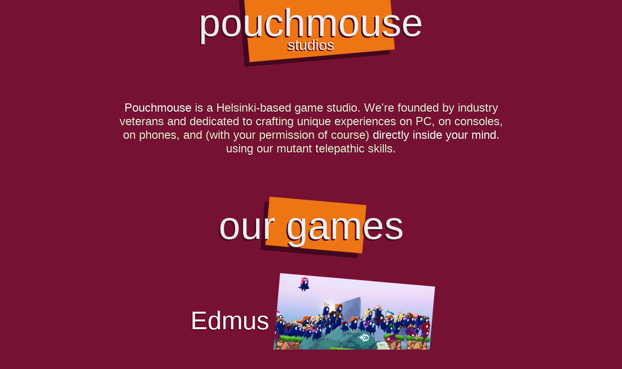

--- FILE ---
content_type: text/html
request_url: https://pouchmouse.com/
body_size: 2329
content:
<!DOCTYPE html>
<html>
<head>
<link rel="stylesheet" href="index.css">
</head>
<body>

<div class="CenterColumn">
  <div class = "Header ShiftUp50">
    <div class = "HeaderCenter">
      <div class = "HeaderShadow TitlePosShadow RotateNeg5"></div>
      <div class = "HeaderOverlay TitlePosOverlay RotateNeg5"></div>
      <div class = "HeaderText">pouchmouse</div> 
      <div class = "HeaderText TitleSubText">studios</div>       
    </div>
  </div>
  <div class = "Section BodyText">
  <mark class = "white">Pouchmouse</mark> is a Helsinki-based game studio. We're founded by industry veterans and dedicated to crafting unique experiences on PC, on consoles, on phones, and (with your permission of course) <mark class = "white">directly inside your mind.</mark> using our mutant telepathic skills.<br><br><br>
  </div>

  <div class = "Header">
    <div class = "HeaderCenter">
      <div class = "HeaderShadow HeaderPosShadow RotatePos5"></div>
      <div class = "HeaderOverlay HeaderPosOverlay RotatePos5"></div>
      <div class = "HeaderText">our games</div>      
    </div>
  </div>
  <div class = "Section BodyText">
    <div class = "ImageAndText" style="font-size: 52px;">
      <span>Edmus</span>
      <img src="./images/Edmus.jpg" class = "RotatePos5" style="width: 320px; height 240px; vertical-align: -130%;">
    </div><br>Welcome to Edmus - the massively multiplayer online game that only requires one finger to play! Tap the screen to jump and double-jump, as you race alongside everyone in the world...

And we mean LITERALLY EVERYONE! Each day, every single person who plays Edmus is added to the game and competes alongside you in a single, massive, shared race. A new race starts each day, and with it a new chance to outrun everyone in the world... GOOD LUCK!<br><br><a href="https://apps.apple.com/us/app/edmus/id1663486756">Play Now!</a><br><br><br>
  </div>

  <div class = "Section BodyText">
    <div class = "ImageAndText" style="font-size: 52px;">
      <img src="./images/PolyUniverse.png" class = "RotateNeg5" style="width: 320px; height 240px; vertical-align: -130%;">
      <span>Poly Universe</span>
    </div><br>A tiny band of settlers land on a remote planet. With you as their leader they will either build a new civilization, or be consumed by the foul creatures which inhabit the furthest reaches of space.<br>
In Poly Universe worlds are tiny but numerous. Be strategic in laying out your cities to maximize the limited space available on each world. Balance industry and residential buildings to keep your citizens happy. But don't neglect the defenses necessary to keep them safe! Here in the outer edge of the known universe, danger can arrive at any moment, and when it does it arrives in full force.<br>
Establishing trade routes between worlds will allow your planets to specialize and share resources, pushing the boundaries of your civilization even further outwards. But always keep an eye on the health, happiness, and education of your citizens -- with nowhere to receive reinforcements from, your citizens are ultimately your most valuable resource.<br><br><a href="https://store.steampowered.com/app/801040/Poly_Universe/">Play it now on Steam!</a><br><br>
  </div>
  
  <div class = "Section" style="height: 100px;"></div>  
  <div class = "Header">
    <div class = "HeaderCenter">
      <div class = "HeaderShadow HeaderPosShadow RotateNeg5"></div>
      <div class = "HeaderOverlay HeaderPosOverlay RotateNeg5"></div>
      <div class = "HeaderText">our team</div>      
    </div>        
  </div>
  <div class = "Section BodyText">
    <div class = "ImageAndText">
      <img src="./images/Peter.png" class="ProfileImage">
      <span>Peter Hastings</span>
    </div>
    <div>Peter is our technical director and he's been making games since 1998, when he helped create Spyro the Dragon. Since then he's worked on two dozen other titles, including Ratchet and Clank, Resistance, Rage II, and a host of others. Collectively, the games he has worked on have sold over 20 million copies.<br><br><br>
    </div>
    <div class = "ImageAndText">
      <span>Nicole Smit</span>	
      <img src="./images/Nicole.png" class="ProfileImage">
    </div>
    <div>Nicole is our art director and the driving artistic force behind over a dozen mobile/web games. In addition to making all those games, she somehow found the time to become an accomplished children's book illustrator. We're still not sure how she managed to squeeze that in.<br><br><br>
    </div>
    <div class = "ImageAndText">
      <img src="./images/Lesley.png" class="ProfileImage">
      <span>Lesley Mathieson</span>
    </div>
    <div>Lesley our Lead Designer and Head of Product. She has worked in the games industry for nearly three decades, has founded multiple successful startups, and is the world's foremost authority in resisting scope creep.<br><br><br>
    </div>
    <div class = "ImageAndText">
      <span>Adam Alwahsh</span>	
      <img src="./images/Adam.png" class="ProfileImage">
    </div>
    <div>Adam has joined us fresh out of college as a technical designer. He has a background in strategy and simulation games, and only ever loses at Europa Universalis IV if he decides it's time to let someone else win.<br><br><br>
    </div>
    <div class = "ImageAndText">
      <img src="./images/You.png" class="ProfileImage">
      <span>You?</span>
    </div>
    <div>We're looking for talented folks who want to join us and make amazing games. Are you an animator? An audio engineer? A pen-and-paper game designer? A rival telepath? Drop us a line at <a href = "mailto: careers@pouchmouse.com">careers@pouchmouse.com</a><br><br><br>
    </div>    
  </div>
  <div class = "Section" style="height: 100px;"></div>  
  <div class = "Header">
    <div class = "HeaderCenter">
      <div class = "HeaderShadow HeaderPosShadow RotatePos5"></div>
      <div class = "HeaderOverlay HeaderPosOverlay RotatePos5"></div>
      <div class = "HeaderText">contact us</div>      
    </div>        
  </div>
  <div class = "Section BodyText">
    Got questions? You can reach us at <a href = "mailto: info@pouchmouse.com">info@pouchmouse.com</a>
  </div>
  <div class = "Section" style="height: 200px;"></div>
  
</div>

</body>


--- FILE ---
content_type: text/css
request_url: https://pouchmouse.com/index.css
body_size: 661
content:
body {
  background-color: #771133;
}

.TabColor {
  background-color: #ee7513;  
}

.FarShadowColor {
  color: #440720;  
}

.FarShadowBackgroundColor {
  background-color: #440720;  
}

.CenterColumn {
  max-width: 800px;
  margin: auto;
  text-align: center;
  /*border: 3px solid #FFF;  */
}

.Header {
  margin: auto;
  text-align: center;
  height: 200px;
  /*border: 3px solid #FFF;*/
}

.Section {
  margin: auto;
  text-align: center;
  /*border: 3px solid #FFF;*/
}


.HeaderCenter {
  position: relative;
  top: 50%;
  left: 50%;
  transform: translateY(-50%);
  /*border: 3px solid #FFF;*/
  width: 5px;
  height: 5px;
}

.HeaderShadow {
  position: absolute;
  background-color: #440720;
}

.HeaderOverlay {
  position: absolute;
  background-color: #ee7513;
}

.TitlePosShadow {
  top: -230px;
  left: -150px;
  width: 300px;
  height: 300px;  
}

.TitlePosOverlay {
  top: -240px;
  left: -140px;
  width: 300px;
  height: 300px;  
}

.HeaderPosShadow {
  top: -50px;
  left: -100px;
  width: 200px;
  height: 100px;  
}

.HeaderPosOverlay {
  top: -60px;
  left: -90px;
  width: 200px;
  height: 100px;  
}


.HeaderText {
  position: absolute;
  user-select: none;
  left: -300px;
  width: 600px;
  top: -55px;
  text-align: center;
  font-family: Helvetica;
  font-weight: light;
  font-size: 80px;
  color: #EEEEEE;
  text-shadow: -3px 3px #440720;
}

.TitleSubText {
  top: 20px;  
  font-size: 30px;  
  text-shadow: -2px 2px #440720;  
}

.ImageAndText {
  top: 20px;  
  font-size: 42px;
  color: #FFF;
  text-shadow: -2px 2px #440720;  
}

a {
  font-size: 24px;
  color: #FFF;
  text-shadow: -2px 2px #440720;	
}

.RotateNeg5 {
  transform: rotate(-5deg);  
}

.RotatePos5 {
  transform: rotate(5deg);  
}

.ShiftUp50 {
  transform: translateY(-50px);
}

.BodyText {
  user-select: none;
  text-align: center;
  font-family: Helvetica;
  font-weight: light;
  font-size: 24px;
  color: #EEEED8;
  text-shadow: -1px 1px #440720;  
}

.ProfileImage {
  width: 128px;
  height: 128px;
  vertical-align: -100%;
}

mark.white {
    color:#fff;
    background: none;  
}
